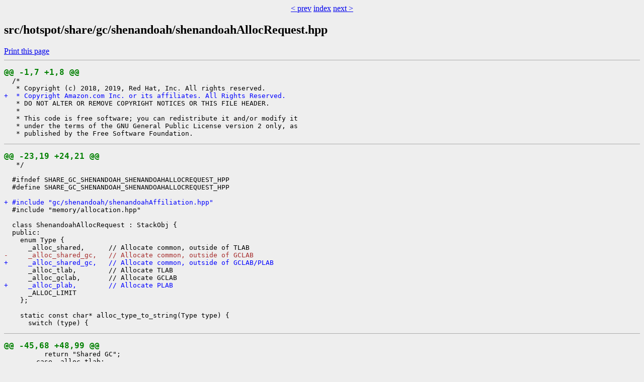

--- FILE ---
content_type: text/html
request_url: https://builds.shipilev.net/patch-openjdk-shenandoah-jdk21/src/hotspot/share/gc/shenandoah/shenandoahAllocRequest.hpp.udiff.html
body_size: 2724
content:
<!DOCTYPE html>
<html>
  <head>
    <meta charset="utf-8" />
    <title>Udiff src/hotspot/share/gc/shenandoah/shenandoahAllocRequest.hpp</title>
    <link rel="stylesheet" href="../../../../../style.css" />
  </head>
<body>
<center><a href="mode/shenandoahSATBMode.hpp.udiff.html" target="_top">&lt; prev</a> <a href="../../../../../index.html" target="_top">index</a> <a href="shenandoahArguments.cpp.udiff.html" target="_top">next &gt;</a></center>    <h2>src/hotspot/share/gc/shenandoah/shenandoahAllocRequest.hpp</h2>
     <a class="print" href="javascript:print()">Print this page</a>
<hr />
<pre>
<span class="line-new-header">@@ -1,7 +1,8 @@</span>
  /*
   * Copyright (c) 2018, 2019, Red Hat, Inc. All rights reserved.
<span class="udiff-line-added">+  * Copyright Amazon.com Inc. or its affiliates. All Rights Reserved.</span>
   * DO NOT ALTER OR REMOVE COPYRIGHT NOTICES OR THIS FILE HEADER.
   *
   * This code is free software; you can redistribute it and/or modify it
   * under the terms of the GNU General Public License version 2 only, as
   * published by the Free Software Foundation.
</pre>
<hr />
<pre>
<span class="line-new-header">@@ -23,19 +24,21 @@</span>
   */
  
  #ifndef SHARE_GC_SHENANDOAH_SHENANDOAHALLOCREQUEST_HPP
  #define SHARE_GC_SHENANDOAH_SHENANDOAHALLOCREQUEST_HPP
  
<span class="udiff-line-added">+ #include &quot;gc/shenandoah/shenandoahAffiliation.hpp&quot;</span>
  #include &quot;memory/allocation.hpp&quot;
  
  class ShenandoahAllocRequest : StackObj {
  public:
    enum Type {
      _alloc_shared,      // Allocate common, outside of TLAB
<span class="udiff-line-modified-removed">-     _alloc_shared_gc,   // Allocate common, outside of GCLAB</span>
<span class="udiff-line-modified-added">+     _alloc_shared_gc,   // Allocate common, outside of GCLAB/PLAB</span>
      _alloc_tlab,        // Allocate TLAB
      _alloc_gclab,       // Allocate GCLAB
<span class="udiff-line-added">+     _alloc_plab,        // Allocate PLAB</span>
      _ALLOC_LIMIT
    };
  
    static const char* alloc_type_to_string(Type type) {
      switch (type) {
</pre>
<hr />
<pre>
<span class="line-new-header">@@ -45,68 +48,99 @@</span>
          return &quot;Shared GC&quot;;
        case _alloc_tlab:
          return &quot;TLAB&quot;;
        case _alloc_gclab:
          return &quot;GCLAB&quot;;
<span class="udiff-line-added">+       case _alloc_plab:</span>
<span class="udiff-line-added">+         return &quot;PLAB&quot;;</span>
        default:
          ShouldNotReachHere();
          return &quot;&quot;;
      }
    }
  
  private:
<span class="udiff-line-added">+   // When ShenandoahElasticTLAB is enabled, the request cannot be made smaller than _min_size.</span>
    size_t _min_size;
<span class="udiff-line-added">+ </span>
<span class="udiff-line-added">+   // The size of the request in words.</span>
    size_t _requested_size;
<span class="udiff-line-added">+ </span>
<span class="udiff-line-added">+   // The allocation may be increased for padding or decreased to fit in the remaining space of a region.</span>
    size_t _actual_size;
<span class="udiff-line-added">+ </span>
<span class="udiff-line-added">+   // For a humongous object, the _waste is the amount of free memory in the last region.</span>
<span class="udiff-line-added">+   // For other requests, the _waste will be non-zero if the request enountered one or more regions</span>
<span class="udiff-line-added">+   // with less memory than _min_size. This waste does not contribute to the used memory for</span>
<span class="udiff-line-added">+   // the heap, but it does contribute to the allocation rate for heuristics.</span>
<span class="udiff-line-added">+   size_t _waste;</span>
<span class="udiff-line-added">+ </span>
<span class="udiff-line-added">+   // This is the type of the request.</span>
    Type _alloc_type;
<span class="udiff-line-added">+ </span>
<span class="udiff-line-added">+   // This is the generation which the request is targeting.</span>
<span class="udiff-line-added">+   ShenandoahAffiliation const _affiliation;</span>
<span class="udiff-line-added">+ </span>
<span class="udiff-line-added">+   // True if this request is trying to copy any object from young to old (promote).</span>
<span class="udiff-line-added">+   bool _is_promotion;</span>
<span class="udiff-line-added">+ </span>
  #ifdef ASSERT
<span class="udiff-line-added">+   // Check that this is set before being read.</span>
    bool _actual_size_set;
  #endif
  
<span class="udiff-line-modified-removed">-   ShenandoahAllocRequest(size_t _min_size, size_t _requested_size, Type _alloc_type) :</span>
<span class="udiff-line-modified-added">+   ShenandoahAllocRequest(size_t _min_size, size_t _requested_size, Type _alloc_type, ShenandoahAffiliation affiliation, bool is_promotion = false) :</span>
            _min_size(_min_size), _requested_size(_requested_size),
<span class="udiff-line-modified-removed">-           _actual_size(0), _alloc_type(_alloc_type)</span>
<span class="udiff-line-modified-added">+           _actual_size(0), _waste(0), _alloc_type(_alloc_type), _affiliation(affiliation), _is_promotion(is_promotion)</span>
  #ifdef ASSERT
            , _actual_size_set(false)
  #endif
    {}
  
  public:
    static inline ShenandoahAllocRequest for_tlab(size_t min_size, size_t requested_size) {
<span class="udiff-line-modified-removed">-     return ShenandoahAllocRequest(min_size, requested_size, _alloc_tlab);</span>
<span class="udiff-line-modified-added">+     return ShenandoahAllocRequest(min_size, requested_size, _alloc_tlab, ShenandoahAffiliation::YOUNG_GENERATION);</span>
    }
  
    static inline ShenandoahAllocRequest for_gclab(size_t min_size, size_t requested_size) {
<span class="udiff-line-modified-removed">-     return ShenandoahAllocRequest(min_size, requested_size, _alloc_gclab);</span>
<span class="udiff-line-modified-added">+     return ShenandoahAllocRequest(min_size, requested_size, _alloc_gclab, ShenandoahAffiliation::YOUNG_GENERATION);</span>
<span class="udiff-line-added">+   }</span>
<span class="udiff-line-added">+ </span>
<span class="udiff-line-added">+   static inline ShenandoahAllocRequest for_plab(size_t min_size, size_t requested_size) {</span>
<span class="udiff-line-added">+     return ShenandoahAllocRequest(min_size, requested_size, _alloc_plab, ShenandoahAffiliation::OLD_GENERATION);</span>
    }
  
<span class="udiff-line-modified-removed">-   static inline ShenandoahAllocRequest for_shared_gc(size_t requested_size) {</span>
<span class="udiff-line-modified-removed">-     return ShenandoahAllocRequest(0, requested_size, _alloc_shared_gc);</span>
<span class="udiff-line-modified-added">+   static inline ShenandoahAllocRequest for_shared_gc(size_t requested_size, ShenandoahAffiliation affiliation, bool is_promotion = false) {</span>
<span class="udiff-line-modified-added">+     if (is_promotion) {</span>
<span class="udiff-line-added">+       assert(affiliation == ShenandoahAffiliation::OLD_GENERATION, &quot;Should only promote to old generation&quot;);</span>
<span class="udiff-line-added">+       return ShenandoahAllocRequest(0, requested_size, _alloc_shared_gc, affiliation, true);</span>
<span class="udiff-line-added">+     }</span>
<span class="udiff-line-added">+     return ShenandoahAllocRequest(0, requested_size, _alloc_shared_gc, affiliation);</span>
    }
  
    static inline ShenandoahAllocRequest for_shared(size_t requested_size) {
<span class="udiff-line-modified-removed">-     return ShenandoahAllocRequest(0, requested_size, _alloc_shared);</span>
<span class="udiff-line-modified-added">+     return ShenandoahAllocRequest(0, requested_size, _alloc_shared, ShenandoahAffiliation::YOUNG_GENERATION);</span>
    }
  
<span class="udiff-line-modified-removed">-   inline size_t size() {</span>
<span class="udiff-line-modified-added">+   inline size_t size() const {</span>
      return _requested_size;
    }
  
<span class="udiff-line-modified-removed">-   inline Type type() {</span>
<span class="udiff-line-modified-added">+   inline Type type() const {</span>
      return _alloc_type;
    }
  
<span class="udiff-line-modified-removed">-   inline const char* type_string() {</span>
<span class="udiff-line-modified-added">+   inline const char* type_string() const {</span>
      return alloc_type_to_string(_alloc_type);
    }
  
<span class="udiff-line-modified-removed">-   inline size_t min_size() {</span>
<span class="udiff-line-modified-added">+   inline size_t min_size() const {</span>
      assert (is_lab_alloc(), &quot;Only access for LAB allocs&quot;);
      return _min_size;
    }
  
<span class="udiff-line-modified-removed">-   inline size_t actual_size() {</span>
<span class="udiff-line-modified-added">+   inline size_t actual_size() const {</span>
      assert (_actual_size_set, &quot;Should be set&quot;);
      return _actual_size;
    }
  
    inline void set_actual_size(size_t v) {
</pre>
<hr />
<pre>
<span class="line-new-header">@@ -115,49 +149,80 @@</span>
      _actual_size_set = true;
  #endif
      _actual_size = v;
    }
  
<span class="udiff-line-modified-removed">-   inline bool is_mutator_alloc() {</span>
<span class="udiff-line-modified-added">+   inline size_t waste() const {</span>
<span class="udiff-line-added">+     return _waste;</span>
<span class="udiff-line-added">+   }</span>
<span class="udiff-line-added">+ </span>
<span class="udiff-line-added">+   inline void set_waste(size_t v) {</span>
<span class="udiff-line-added">+     _waste = v;</span>
<span class="udiff-line-added">+   }</span>
<span class="udiff-line-added">+ </span>
<span class="udiff-line-added">+   inline bool is_mutator_alloc() const {</span>
      switch (_alloc_type) {
        case _alloc_tlab:
        case _alloc_shared:
          return true;
        case _alloc_gclab:
<span class="udiff-line-added">+       case _alloc_plab:</span>
        case _alloc_shared_gc:
          return false;
        default:
          ShouldNotReachHere();
          return false;
      }
    }
  
<span class="udiff-line-modified-removed">-   inline bool is_gc_alloc() {</span>
<span class="udiff-line-modified-added">+   inline bool is_gc_alloc() const {</span>
      switch (_alloc_type) {
        case _alloc_tlab:
        case _alloc_shared:
          return false;
        case _alloc_gclab:
<span class="udiff-line-added">+       case _alloc_plab:</span>
        case _alloc_shared_gc:
          return true;
        default:
          ShouldNotReachHere();
          return false;
      }
    }
  
<span class="udiff-line-modified-removed">-   inline bool is_lab_alloc() {</span>
<span class="udiff-line-modified-added">+   inline bool is_lab_alloc() const {</span>
      switch (_alloc_type) {
        case _alloc_tlab:
        case _alloc_gclab:
<span class="udiff-line-added">+       case _alloc_plab:</span>
          return true;
        case _alloc_shared:
        case _alloc_shared_gc:
          return false;
        default:
          ShouldNotReachHere();
          return false;
      }
    }
<span class="udiff-line-added">+ </span>
<span class="udiff-line-added">+   bool is_old() const {</span>
<span class="udiff-line-added">+     return _affiliation == OLD_GENERATION;</span>
<span class="udiff-line-added">+   }</span>
<span class="udiff-line-added">+ </span>
<span class="udiff-line-added">+   bool is_young() const {</span>
<span class="udiff-line-added">+     return _affiliation == YOUNG_GENERATION;</span>
<span class="udiff-line-added">+   }</span>
<span class="udiff-line-added">+ </span>
<span class="udiff-line-added">+   ShenandoahAffiliation affiliation() const {</span>
<span class="udiff-line-added">+     return _affiliation;</span>
<span class="udiff-line-added">+   }</span>
<span class="udiff-line-added">+ </span>
<span class="udiff-line-added">+   const char* affiliation_name() const {</span>
<span class="udiff-line-added">+     return shenandoah_affiliation_name(_affiliation);</span>
<span class="udiff-line-added">+   }</span>
<span class="udiff-line-added">+ </span>
<span class="udiff-line-added">+   bool is_promotion() const {</span>
<span class="udiff-line-added">+     return _is_promotion;</span>
<span class="udiff-line-added">+   }</span>
  };
  
  #endif // SHARE_GC_SHENANDOAH_SHENANDOAHALLOCREQUEST_HPP
</pre>
<center><a href="mode/shenandoahSATBMode.hpp.udiff.html" target="_top">&lt; prev</a> <a href="../../../../../index.html" target="_top">index</a> <a href="shenandoahArguments.cpp.udiff.html" target="_top">next &gt;</a></center>  </body>
</html>